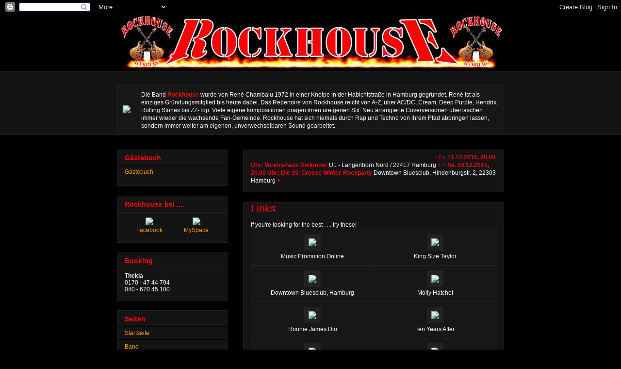

--- FILE ---
content_type: text/html; charset=UTF-8
request_url: https://rockhouse-hh.blogspot.com/p/links_13.html
body_size: 12021
content:
<!DOCTYPE html>
<html class='v2' dir='ltr' lang='de'>
<head>
<link href='https://www.blogger.com/static/v1/widgets/335934321-css_bundle_v2.css' rel='stylesheet' type='text/css'/>
<meta content='width=1100' name='viewport'/>
<meta content='text/html; charset=UTF-8' http-equiv='Content-Type'/>
<meta content='blogger' name='generator'/>
<link href='https://rockhouse-hh.blogspot.com/favicon.ico' rel='icon' type='image/x-icon'/>
<link href='http://rockhouse-hh.blogspot.com/p/links_13.html' rel='canonical'/>
<link rel="alternate" type="application/atom+xml" title="Rockhouse Hamburg - Atom" href="https://rockhouse-hh.blogspot.com/feeds/posts/default" />
<link rel="alternate" type="application/rss+xml" title="Rockhouse Hamburg - RSS" href="https://rockhouse-hh.blogspot.com/feeds/posts/default?alt=rss" />
<link rel="service.post" type="application/atom+xml" title="Rockhouse Hamburg - Atom" href="https://www.blogger.com/feeds/8137231586884333892/posts/default" />
<!--Can't find substitution for tag [blog.ieCssRetrofitLinks]-->
<meta content='http://rockhouse-hh.blogspot.com/p/links_13.html' property='og:url'/>
<meta content='Links' property='og:title'/>
<meta content=' If you&#39;re looking for the best . . . try these!                          Music Promotion Online               King Size Taylor    ...' property='og:description'/>
<meta content='https://lh3.googleusercontent.com/blogger_img_proxy/AEn0k_vVcJkkDepM-LEdkzP56rONVKZaIXyWDweHSuCVVmmsxI12m5KCZYqdzMtI6C9Jf55wTxiTmaI6PBdTHPKMj8zESW6FFHDKg0-ticv-oVevUsBULHE=w1200-h630-p-k-no-nu' property='og:image'/>
<title>Rockhouse Hamburg: Links</title>
<style id='page-skin-1' type='text/css'><!--
/*
-----------------------------------------------
Blogger Template Style
Name:     Awesome Inc.
Designer: Tina Chen
URL:      tinachen.org
----------------------------------------------- */
/* Content
----------------------------------------------- */
body {
font: normal normal 12px Verdana, Geneva, sans-serif;
color: #ffffff;
background: #000000 none no-repeat scroll center center;
}
html body .content-outer {
min-width: 0;
max-width: 100%;
width: 100%;
}
a:link {
text-decoration: none;
color: #ff9900;
}
a:visited {
text-decoration: none;
color: #ff9900;
}
a:hover {
text-decoration: underline;
color: #ffff00;
}
.body-fauxcolumn-outer .cap-top {
position: absolute;
z-index: 1;
height: 276px;
width: 100%;
background: transparent none repeat-x scroll top left;
_background-image: none;
}
/* Columns
----------------------------------------------- */
.content-inner {
padding: 0;
}
.header-inner .section {
margin: 0 16px;
}
.tabs-inner .section {
margin: 0 16px;
}
.main-inner {
padding-top: 30px;
}
.main-inner .column-center-inner,
.main-inner .column-left-inner,
.main-inner .column-right-inner {
padding: 0 5px;
}
*+html body .main-inner .column-center-inner {
margin-top: -30px;
}
#layout .main-inner .column-center-inner {
margin-top: 0;
}
/* Header
----------------------------------------------- */
.header-outer {
margin: 0 0 0 0;
background: transparent none repeat scroll 0 0;
}
.Header h1 {
font: normal bold 40px Verdana, Geneva, sans-serif;
color: #ff0000;
text-shadow: 0 0 -1px #000000;
}
.Header h1 a {
color: #ff0000;
}
.Header .description {
font: normal normal 12px Verdana, Geneva, sans-serif;
color: #ffffff;
}
.header-inner .Header .titlewrapper,
.header-inner .Header .descriptionwrapper {
padding-left: 0;
padding-right: 0;
margin-bottom: 0;
}
.header-inner .Header .titlewrapper {
padding-top: 22px;
}
/* Tabs
----------------------------------------------- */
.tabs-outer {
overflow: hidden;
position: relative;
background: #141414 none repeat scroll 0 0;
}
#layout .tabs-outer {
overflow: visible;
}
.tabs-cap-top, .tabs-cap-bottom {
position: absolute;
width: 100%;
border-top: 1px solid #222222;
}
.tabs-cap-bottom {
bottom: 0;
}
.tabs-inner .widget li a {
display: inline-block;
margin: 0;
padding: .6em 1.5em;
font: normal bold 12px Verdana, Geneva, sans-serif;
color: #ffffff;
border-top: 1px solid #222222;
border-bottom: 1px solid #222222;
border-left: 1px solid #222222;
height: 16px;
line-height: 16px;
}
.tabs-inner .widget li:last-child a {
border-right: 1px solid #222222;
}
.tabs-inner .widget li.selected a, .tabs-inner .widget li a:hover {
background: #444444 none repeat-x scroll 0 -100px;
color: #ffffff;
}
/* Headings
----------------------------------------------- */
h2 {
font: normal bold 14px Verdana, Geneva, sans-serif;
color: #ff0000;
}
/* Widgets
----------------------------------------------- */
.main-inner .section {
margin: 0 27px;
padding: 0;
}
.main-inner .column-left-outer,
.main-inner .column-right-outer {
margin-top: 0;
}
#layout .main-inner .column-left-outer,
#layout .main-inner .column-right-outer {
margin-top: 0;
}
.main-inner .column-left-inner,
.main-inner .column-right-inner {
background: transparent none repeat 0 0;
-moz-box-shadow: 0 0 0 rgba(0, 0, 0, .2);
-webkit-box-shadow: 0 0 0 rgba(0, 0, 0, .2);
-goog-ms-box-shadow: 0 0 0 rgba(0, 0, 0, .2);
box-shadow: 0 0 0 rgba(0, 0, 0, .2);
-moz-border-radius: 0;
-webkit-border-radius: 0;
-goog-ms-border-radius: 0;
border-radius: 0;
}
#layout .main-inner .column-left-inner,
#layout .main-inner .column-right-inner {
margin-top: 0;
}
.sidebar .widget {
font: normal normal 12px Verdana, Geneva, sans-serif;
color: #ffffff;
}
.sidebar .widget a:link {
color: #ff9900;
}
.sidebar .widget a:visited {
color: #ff9900;
}
.sidebar .widget a:hover {
color: #ffff00;
}
.sidebar .widget h2 {
text-shadow: 0 0 -1px #000000;
}
.main-inner .widget {
background-color: #141414;
border: 1px solid #222222;
padding: 0 15px 15px;
margin: 20px -16px;
-moz-box-shadow: 0 0 0 rgba(0, 0, 0, .2);
-webkit-box-shadow: 0 0 0 rgba(0, 0, 0, .2);
-goog-ms-box-shadow: 0 0 0 rgba(0, 0, 0, .2);
box-shadow: 0 0 0 rgba(0, 0, 0, .2);
-moz-border-radius: 0;
-webkit-border-radius: 0;
-goog-ms-border-radius: 0;
border-radius: 0;
}
.main-inner .widget h2 {
margin: 0 -15px;
padding: .6em 15px .5em;
border-bottom: 1px solid #000000;
}
.footer-inner .widget h2 {
padding: 0 0 .4em;
border-bottom: 1px solid #000000;
}
.main-inner .widget h2 + div, .footer-inner .widget h2 + div {
border-top: 1px solid #222222;
padding-top: 8px;
}
.main-inner .widget .widget-content {
margin: 0 -15px;
padding: 7px 15px 0;
}
.main-inner .widget ul, .main-inner .widget #ArchiveList ul.flat {
margin: -8px -15px 0;
padding: 0;
list-style: none;
}
.main-inner .widget #ArchiveList {
margin: -8px 0 0;
}
.main-inner .widget ul li, .main-inner .widget #ArchiveList ul.flat li {
padding: .5em 15px;
text-indent: 0;
color: #666666;
border-top: 1px solid #222222;
border-bottom: 1px solid #000000;
}
.main-inner .widget #ArchiveList ul li {
padding-top: .25em;
padding-bottom: .25em;
}
.main-inner .widget ul li:first-child, .main-inner .widget #ArchiveList ul.flat li:first-child {
border-top: none;
}
.main-inner .widget ul li:last-child, .main-inner .widget #ArchiveList ul.flat li:last-child {
border-bottom: none;
}
.post-body {
position: relative;
}
.main-inner .widget .post-body ul {
padding: 0 2.5em;
margin: .5em 0;
list-style: disc;
}
.main-inner .widget .post-body ul li {
padding: 0.25em 0;
margin-bottom: .25em;
color: #ffffff;
border: none;
}
.footer-inner .widget ul {
padding: 0;
list-style: none;
}
.widget .zippy {
color: #666666;
}
/* Posts
----------------------------------------------- */
body .main-inner .Blog {
padding: 0;
margin-bottom: 1em;
background-color: transparent;
border: none;
-moz-box-shadow: 0 0 0 rgba(0, 0, 0, 0);
-webkit-box-shadow: 0 0 0 rgba(0, 0, 0, 0);
-goog-ms-box-shadow: 0 0 0 rgba(0, 0, 0, 0);
box-shadow: 0 0 0 rgba(0, 0, 0, 0);
}
.main-inner .section:last-child .Blog:last-child {
padding: 0;
margin-bottom: 1em;
}
.main-inner .widget h2.date-header {
margin: 0 -15px 1px;
padding: 0 0 0 0;
font: normal normal 12px Verdana, Geneva, sans-serif;
color: #666666;
background: transparent none no-repeat scroll top left;
border-top: 0 solid #222222;
border-bottom: 1px solid #000000;
-moz-border-radius-topleft: 0;
-moz-border-radius-topright: 0;
-webkit-border-top-left-radius: 0;
-webkit-border-top-right-radius: 0;
border-top-left-radius: 0;
border-top-right-radius: 0;
position: static;
bottom: 100%;
right: 15px;
text-shadow: 0 0 -1px #000000;
}
.main-inner .widget h2.date-header span {
font: normal normal 12px Verdana, Geneva, sans-serif;
display: block;
padding: .5em 15px;
border-left: 0 solid #222222;
border-right: 0 solid #222222;
}
.date-outer {
position: relative;
margin: 30px 0 20px;
padding: 0 15px;
background-color: #141414;
border: 1px solid #222222;
-moz-box-shadow: 0 0 0 rgba(0, 0, 0, .2);
-webkit-box-shadow: 0 0 0 rgba(0, 0, 0, .2);
-goog-ms-box-shadow: 0 0 0 rgba(0, 0, 0, .2);
box-shadow: 0 0 0 rgba(0, 0, 0, .2);
-moz-border-radius: 0;
-webkit-border-radius: 0;
-goog-ms-border-radius: 0;
border-radius: 0;
}
.date-outer:first-child {
margin-top: 0;
}
.date-outer:last-child {
margin-bottom: 20px;
-moz-border-radius-bottomleft: 0;
-moz-border-radius-bottomright: 0;
-webkit-border-bottom-left-radius: 0;
-webkit-border-bottom-right-radius: 0;
-goog-ms-border-bottom-left-radius: 0;
-goog-ms-border-bottom-right-radius: 0;
border-bottom-left-radius: 0;
border-bottom-right-radius: 0;
}
.date-posts {
margin: 0 -15px;
padding: 0 15px;
clear: both;
}
.post-outer, .inline-ad {
border-top: 1px solid #222222;
margin: 0 -15px;
padding: 15px 15px;
}
.post-outer {
padding-bottom: 10px;
}
.post-outer:first-child {
padding-top: 0;
border-top: none;
}
.post-outer:last-child, .inline-ad:last-child {
border-bottom: none;
}
.post-body {
position: relative;
}
.post-body img {
padding: 8px;
background: #222222;
border: 1px solid transparent;
-moz-box-shadow: 0 0 0 rgba(0, 0, 0, .2);
-webkit-box-shadow: 0 0 0 rgba(0, 0, 0, .2);
box-shadow: 0 0 0 rgba(0, 0, 0, .2);
-moz-border-radius: 0;
-webkit-border-radius: 0;
border-radius: 0;
}
h3.post-title, h4 {
font: normal normal 22px Verdana, Geneva, sans-serif;
color: #ff0000;
}
h3.post-title a {
font: normal normal 22px Verdana, Geneva, sans-serif;
color: #ff0000;
}
h3.post-title a:hover {
color: #ffff00;
text-decoration: underline;
}
.post-header {
margin: 0 0 1em;
}
.post-body {
line-height: 1.4;
}
.post-outer h2 {
color: #ffffff;
}
.post-footer {
margin: 1.5em 0 0;
}
#blog-pager {
padding: 15px;
font-size: 120%;
background-color: #141414;
border: 1px solid #222222;
-moz-box-shadow: 0 0 0 rgba(0, 0, 0, .2);
-webkit-box-shadow: 0 0 0 rgba(0, 0, 0, .2);
-goog-ms-box-shadow: 0 0 0 rgba(0, 0, 0, .2);
box-shadow: 0 0 0 rgba(0, 0, 0, .2);
-moz-border-radius: 0;
-webkit-border-radius: 0;
-goog-ms-border-radius: 0;
border-radius: 0;
-moz-border-radius-topleft: 0;
-moz-border-radius-topright: 0;
-webkit-border-top-left-radius: 0;
-webkit-border-top-right-radius: 0;
-goog-ms-border-top-left-radius: 0;
-goog-ms-border-top-right-radius: 0;
border-top-left-radius: 0;
border-top-right-radius-topright: 0;
margin-top: 1em;
}
.blog-feeds, .post-feeds {
margin: 1em 0;
text-align: center;
color: #ffffff;
}
.blog-feeds a, .post-feeds a {
color: #ff9900;
}
.blog-feeds a:visited, .post-feeds a:visited {
color: #ff9900;
}
.blog-feeds a:hover, .post-feeds a:hover {
color: #ffff00;
}
.post-outer .comments {
margin-top: 2em;
}
/* Comments
----------------------------------------------- */
.comments .comments-content .icon.blog-author {
background-repeat: no-repeat;
background-image: url([data-uri]);
}
.comments .comments-content .loadmore a {
border-top: 1px solid #222222;
border-bottom: 1px solid #222222;
}
.comments .continue {
border-top: 2px solid #222222;
}
/* Footer
----------------------------------------------- */
.footer-outer {
margin: -0 0 -1px;
padding: 0 0 0;
color: #ffffff;
overflow: hidden;
}
.footer-fauxborder-left {
border-top: 1px solid #222222;
background: #141414 none repeat scroll 0 0;
-moz-box-shadow: 0 0 0 rgba(0, 0, 0, .2);
-webkit-box-shadow: 0 0 0 rgba(0, 0, 0, .2);
-goog-ms-box-shadow: 0 0 0 rgba(0, 0, 0, .2);
box-shadow: 0 0 0 rgba(0, 0, 0, .2);
margin: 0 -0;
}
/* Mobile
----------------------------------------------- */
body.mobile {
background-size: auto;
}
.mobile .body-fauxcolumn-outer {
background: transparent none repeat scroll top left;
}
*+html body.mobile .main-inner .column-center-inner {
margin-top: 0;
}
.mobile .main-inner .widget {
padding: 0 0 15px;
}
.mobile .main-inner .widget h2 + div,
.mobile .footer-inner .widget h2 + div {
border-top: none;
padding-top: 0;
}
.mobile .footer-inner .widget h2 {
padding: 0.5em 0;
border-bottom: none;
}
.mobile .main-inner .widget .widget-content {
margin: 0;
padding: 7px 0 0;
}
.mobile .main-inner .widget ul,
.mobile .main-inner .widget #ArchiveList ul.flat {
margin: 0 -15px 0;
}
.mobile .main-inner .widget h2.date-header {
right: 0;
}
.mobile .date-header span {
padding: 0.4em 0;
}
.mobile .date-outer:first-child {
margin-bottom: 0;
border: 1px solid #222222;
-moz-border-radius-topleft: 0;
-moz-border-radius-topright: 0;
-webkit-border-top-left-radius: 0;
-webkit-border-top-right-radius: 0;
-goog-ms-border-top-left-radius: 0;
-goog-ms-border-top-right-radius: 0;
border-top-left-radius: 0;
border-top-right-radius: 0;
}
.mobile .date-outer {
border-color: #222222;
border-width: 0 1px 1px;
}
.mobile .date-outer:last-child {
margin-bottom: 0;
}
.mobile .main-inner {
padding: 0;
}
.mobile .header-inner .section {
margin: 0;
}
.mobile .post-outer, .mobile .inline-ad {
padding: 5px 0;
}
.mobile .tabs-inner .section {
margin: 0 10px;
}
.mobile .main-inner .widget h2 {
margin: 0;
padding: 0;
}
.mobile .main-inner .widget h2.date-header span {
padding: 0;
}
.mobile .main-inner .widget .widget-content {
margin: 0;
padding: 7px 0 0;
}
.mobile #blog-pager {
border: 1px solid transparent;
background: #141414 none repeat scroll 0 0;
}
.mobile .main-inner .column-left-inner,
.mobile .main-inner .column-right-inner {
background: transparent none repeat 0 0;
-moz-box-shadow: none;
-webkit-box-shadow: none;
-goog-ms-box-shadow: none;
box-shadow: none;
}
.mobile .date-posts {
margin: 0;
padding: 0;
}
.mobile .footer-fauxborder-left {
margin: 0;
border-top: inherit;
}
.mobile .main-inner .section:last-child .Blog:last-child {
margin-bottom: 0;
}
.mobile-index-contents {
color: #ffffff;
}
.mobile .mobile-link-button {
background: #ff9900 none repeat scroll 0 0;
}
.mobile-link-button a:link, .mobile-link-button a:visited {
color: #ffffff;
}
.mobile .tabs-inner .PageList .widget-content {
background: transparent;
border-top: 1px solid;
border-color: #222222;
color: #ffffff;
}
.mobile .tabs-inner .PageList .widget-content .pagelist-arrow {
border-left: 1px solid #222222;
}

--></style>
<style id='template-skin-1' type='text/css'><!--
body {
min-width: 830px;
}
.content-outer, .content-fauxcolumn-outer, .region-inner {
min-width: 830px;
max-width: 830px;
_width: 830px;
}
.main-inner .columns {
padding-left: 260px;
padding-right: 0px;
}
.main-inner .fauxcolumn-center-outer {
left: 260px;
right: 0px;
/* IE6 does not respect left and right together */
_width: expression(this.parentNode.offsetWidth -
parseInt("260px") -
parseInt("0px") + 'px');
}
.main-inner .fauxcolumn-left-outer {
width: 260px;
}
.main-inner .fauxcolumn-right-outer {
width: 0px;
}
.main-inner .column-left-outer {
width: 260px;
right: 100%;
margin-left: -260px;
}
.main-inner .column-right-outer {
width: 0px;
margin-right: -0px;
}
#layout {
min-width: 0;
}
#layout .content-outer {
min-width: 0;
width: 800px;
}
#layout .region-inner {
min-width: 0;
width: auto;
}
body#layout div.add_widget {
padding: 8px;
}
body#layout div.add_widget a {
margin-left: 32px;
}
--></style>
<link href='https://www.blogger.com/dyn-css/authorization.css?targetBlogID=8137231586884333892&amp;zx=5f9d6f66-b6db-4e6c-ae88-a2b743d01a45' media='none' onload='if(media!=&#39;all&#39;)media=&#39;all&#39;' rel='stylesheet'/><noscript><link href='https://www.blogger.com/dyn-css/authorization.css?targetBlogID=8137231586884333892&amp;zx=5f9d6f66-b6db-4e6c-ae88-a2b743d01a45' rel='stylesheet'/></noscript>
<meta name='google-adsense-platform-account' content='ca-host-pub-1556223355139109'/>
<meta name='google-adsense-platform-domain' content='blogspot.com'/>

</head>
<body class='loading variant-dark'>
<div class='navbar section' id='navbar' name='Navbar'><div class='widget Navbar' data-version='1' id='Navbar1'><script type="text/javascript">
    function setAttributeOnload(object, attribute, val) {
      if(window.addEventListener) {
        window.addEventListener('load',
          function(){ object[attribute] = val; }, false);
      } else {
        window.attachEvent('onload', function(){ object[attribute] = val; });
      }
    }
  </script>
<div id="navbar-iframe-container"></div>
<script type="text/javascript" src="https://apis.google.com/js/platform.js"></script>
<script type="text/javascript">
      gapi.load("gapi.iframes:gapi.iframes.style.bubble", function() {
        if (gapi.iframes && gapi.iframes.getContext) {
          gapi.iframes.getContext().openChild({
              url: 'https://www.blogger.com/navbar/8137231586884333892?pa\x3d9212590092836730624\x26origin\x3dhttps://rockhouse-hh.blogspot.com',
              where: document.getElementById("navbar-iframe-container"),
              id: "navbar-iframe"
          });
        }
      });
    </script><script type="text/javascript">
(function() {
var script = document.createElement('script');
script.type = 'text/javascript';
script.src = '//pagead2.googlesyndication.com/pagead/js/google_top_exp.js';
var head = document.getElementsByTagName('head')[0];
if (head) {
head.appendChild(script);
}})();
</script>
</div></div>
<div class='body-fauxcolumns'>
<div class='fauxcolumn-outer body-fauxcolumn-outer'>
<div class='cap-top'>
<div class='cap-left'></div>
<div class='cap-right'></div>
</div>
<div class='fauxborder-left'>
<div class='fauxborder-right'></div>
<div class='fauxcolumn-inner'>
</div>
</div>
<div class='cap-bottom'>
<div class='cap-left'></div>
<div class='cap-right'></div>
</div>
</div>
</div>
<div class='content'>
<div class='content-fauxcolumns'>
<div class='fauxcolumn-outer content-fauxcolumn-outer'>
<div class='cap-top'>
<div class='cap-left'></div>
<div class='cap-right'></div>
</div>
<div class='fauxborder-left'>
<div class='fauxborder-right'></div>
<div class='fauxcolumn-inner'>
</div>
</div>
<div class='cap-bottom'>
<div class='cap-left'></div>
<div class='cap-right'></div>
</div>
</div>
</div>
<div class='content-outer'>
<div class='content-cap-top cap-top'>
<div class='cap-left'></div>
<div class='cap-right'></div>
</div>
<div class='fauxborder-left content-fauxborder-left'>
<div class='fauxborder-right content-fauxborder-right'></div>
<div class='content-inner'>
<header>
<div class='header-outer'>
<div class='header-cap-top cap-top'>
<div class='cap-left'></div>
<div class='cap-right'></div>
</div>
<div class='fauxborder-left header-fauxborder-left'>
<div class='fauxborder-right header-fauxborder-right'></div>
<div class='region-inner header-inner'>
<div class='header section' id='header' name='Header'><div class='widget Header' data-version='1' id='Header1'>
<div id='header-inner'>
<a href='https://rockhouse-hh.blogspot.com/' style='display: block'>
<img alt="Rockhouse Hamburg" height="116px; " id="Header1_headerimg" src="//1.bp.blogspot.com/-mSbdPPJJwG0/TlvQ6rjhjdI/AAAAAAAAACk/lWg6qiIsLR4/s1600/Header.jpg" style="display: block" width="800px; ">
</a>
</div>
</div></div>
</div>
</div>
<div class='header-cap-bottom cap-bottom'>
<div class='cap-left'></div>
<div class='cap-right'></div>
</div>
</div>
</header>
<div class='tabs-outer'>
<div class='tabs-cap-top cap-top'>
<div class='cap-left'></div>
<div class='cap-right'></div>
</div>
<div class='fauxborder-left tabs-fauxborder-left'>
<div class='fauxborder-right tabs-fauxborder-right'></div>
<div class='region-inner tabs-inner'>
<div class='tabs no-items section' id='crosscol' name='Spaltenübergreifend'></div>
<div class='tabs section' id='crosscol-overflow' name='Cross-Column 2'><div class='widget HTML' data-version='1' id='HTML1'>
<h2 class='title'>Rockhouse</h2>
<div class='widget-content'>
<style type="text/css">
    table.sample {
        border-width: 1px;
        border-spacing: 0px;
        border-style: solid;
        border-color: #222222;
        border-collapse: collapse;
        background-color: #141414;
    }
    table.sample td {
        border-width: 1px;
        padding: 10px;
        border-style: solid;
        border-color: #222222;
        background-color: #141414;
        -moz-border-radius: ;
    }
    </style>
    <table class="sample">
            <td>
                <img style="border:1px solid #222222" src="https://dl.dropboxusercontent.com/u/32585686/10001820_666441990080776_82.jpg" />
            </td>
            
            <td valign="top">
                Die Band <span style="color: rgb(255, 0, 0); font-weight: bold;">Rockhouse</span> wurde von René Chambalu 1972 in einer Kneipe in der Habichtstraße in Hamburg gegründet. René ist als einziges Gründungsmitglied bis heute dabei.
Das Repertoire von Rockhouse reicht von A-Z, über AC/DC, Cream, Deep Purple, Hendrix, Rolling Stones bis ZZ-Top. Viele eigene kompositionen prägen ihren ureigenen Stil. Neu arrangierte Coverversionen überraschen immer wieder die wachsende Fan-Gemeinde.
Rockhouse hat sich niemals durch Rap und Techno von ihrem Pfad abbringen lassen, sondern immer weiter am eigenen, unverwechselbaren Sound gearbeitet.

            </td>
    </table>
</div>
<div class='clear'></div>
</div></div>
</div>
</div>
<div class='tabs-cap-bottom cap-bottom'>
<div class='cap-left'></div>
<div class='cap-right'></div>
</div>
</div>
<div class='main-outer'>
<div class='main-cap-top cap-top'>
<div class='cap-left'></div>
<div class='cap-right'></div>
</div>
<div class='fauxborder-left main-fauxborder-left'>
<div class='fauxborder-right main-fauxborder-right'></div>
<div class='region-inner main-inner'>
<div class='columns fauxcolumns'>
<div class='fauxcolumn-outer fauxcolumn-center-outer'>
<div class='cap-top'>
<div class='cap-left'></div>
<div class='cap-right'></div>
</div>
<div class='fauxborder-left'>
<div class='fauxborder-right'></div>
<div class='fauxcolumn-inner'>
</div>
</div>
<div class='cap-bottom'>
<div class='cap-left'></div>
<div class='cap-right'></div>
</div>
</div>
<div class='fauxcolumn-outer fauxcolumn-left-outer'>
<div class='cap-top'>
<div class='cap-left'></div>
<div class='cap-right'></div>
</div>
<div class='fauxborder-left'>
<div class='fauxborder-right'></div>
<div class='fauxcolumn-inner'>
</div>
</div>
<div class='cap-bottom'>
<div class='cap-left'></div>
<div class='cap-right'></div>
</div>
</div>
<div class='fauxcolumn-outer fauxcolumn-right-outer'>
<div class='cap-top'>
<div class='cap-left'></div>
<div class='cap-right'></div>
</div>
<div class='fauxborder-left'>
<div class='fauxborder-right'></div>
<div class='fauxcolumn-inner'>
</div>
</div>
<div class='cap-bottom'>
<div class='cap-left'></div>
<div class='cap-right'></div>
</div>
</div>
<!-- corrects IE6 width calculation -->
<div class='columns-inner'>
<div class='column-center-outer'>
<div class='column-center-inner'>
<div class='main section' id='main' name='Hauptbereich'><div class='widget HTML' data-version='1' id='HTML6'>
<div class='widget-content'>
<div id="TICKER" style="overflow:hidden; background-color:#141414" onmouseover="TICKER_PAUSED=true" onmouseout="TICKER_PAUSED=false">
      <span>
      <!--Leerzeile: Muss hier bleiben-->

      &nbsp; &nbsp; &nbsp; &nbsp; &nbsp; &nbsp; &nbsp; &nbsp; &nbsp; &nbsp; 
      &nbsp; &nbsp; &nbsp; &nbsp; &nbsp; &nbsp; &nbsp; &nbsp; &nbsp; &nbsp; 
      &nbsp; &nbsp; &nbsp; &nbsp; &nbsp; &nbsp; &nbsp; &nbsp; &nbsp; &nbsp; 
      &nbsp; &nbsp; &nbsp; &nbsp; &nbsp; &nbsp; &nbsp; &nbsp; &nbsp; &nbsp; 
      &nbsp; &nbsp; &nbsp; &nbsp; &nbsp; &nbsp; &nbsp; &nbsp; &nbsp; &nbsp; 
      &nbsp; &nbsp; &nbsp; &nbsp; &nbsp; &nbsp; &nbsp; &nbsp; &nbsp; &nbsp; 
      &nbsp; &nbsp; &nbsp; 
      
          <!--Trenner: Rot und fett-->
      <font color=#ff0000><b>
        +
      </b></font>
      <!--Ueberschrift: Rot und fett-->
      <font color=#ff0000><b>
	    Fr. 11.12.2015, 20.00 Uhr: Vereinshaus Diekmoor  
      </b></font>
      <!--Inhalt des Eintrags in weisser schrift-->
      <font color=#ffffff>
        U1 - Langenhorn Nord / 22417 Hamburg
      </font>
      <!--Trenner: Rot und fett-->
      <font color=#ff0000><b>
        +
      </b></font>
      <!--Ende des Eintrags-->
                        
      <!--Trenner: Rot und fett-->
      <font color=#ff0000><b>
        +
      </b></font>
      <!--Ueberschrift: Rot und fett-->
      <font color=#ff0000><b>
	    Sa. 19.12.2015, 20.00 Uhr: Die 15. Grosse Winter-Rockparty
      </b></font>
      <!--Inhalt des Eintrags in weisser schrift-->
      <font color=#ffffff>
        Downtown Bluesclub, Hindenburgstr. 2, 22303 Hamburg
      </font>
      <!--Trenner: Rot und fett-->
      <font color=#ff0000><b>
        +
      </b></font>
      <!--Ende des Eintrags-->
            
      <!--Leerzeile: Muss hier bleiben-->
      &nbsp; &nbsp; &nbsp; &nbsp; &nbsp; &nbsp; &nbsp; &nbsp; &nbsp; &nbsp; 
      &nbsp; &nbsp; &nbsp; &nbsp; &nbsp; &nbsp; &nbsp; &nbsp; &nbsp; &nbsp; 
      &nbsp; &nbsp; &nbsp; &nbsp; &nbsp; &nbsp; &nbsp; &nbsp; &nbsp; &nbsp; 
      &nbsp; &nbsp; &nbsp; &nbsp; &nbsp; &nbsp; &nbsp; &nbsp; &nbsp; &nbsp; 
      &nbsp; &nbsp; &nbsp; &nbsp; &nbsp; &nbsp; &nbsp; &nbsp; &nbsp; &nbsp; 
      &nbsp; &nbsp; &nbsp; &nbsp; &nbsp; &nbsp; &nbsp; &nbsp; &nbsp; &nbsp; 
      &nbsp; &nbsp; &nbsp; 
      
      </span>
    </div>
    <script type="text/javascript" src="//www.rockhouse-hamburg.de/ticker/webticker_lib.js"></script>    <script type="text/javascript" src="//www.rockhouse-hamburg.de/ticker/webticker_lib.js"></script>
</div>
<div class='clear'></div>
</div><div class='widget Blog' data-version='1' id='Blog1'>
<div class='blog-posts hfeed'>

          <div class="date-outer">
        

          <div class="date-posts">
        
<div class='post-outer'>
<div class='post hentry uncustomized-post-template' itemprop='blogPost' itemscope='itemscope' itemtype='http://schema.org/BlogPosting'>
<meta content='http://www.rockhouse-hamburg.de/icons/besonic.jpg' itemprop='image_url'/>
<meta content='8137231586884333892' itemprop='blogId'/>
<meta content='9212590092836730624' itemprop='postId'/>
<a name='9212590092836730624'></a>
<h3 class='post-title entry-title' itemprop='name'>
Links
</h3>
<div class='post-header'>
<div class='post-header-line-1'></div>
</div>
<div class='post-body entry-content' id='post-body-9212590092836730624' itemprop='description articleBody'>
<style type="text/css">
    table.sample {
        border-width: 1px;
        border-spacing: 0px;
        border-style: solid;
        border-color: #272727;
        border-collapse: collapse;
        background-color: #171717;
        color: white;
    }
    table.sample td {
        border-width: 1px;
        padding: 10px;
        border-style: solid;
        border-color: #272727;
        background-color: #171717;
        -moz-border-radius: ;
    }
    .image{
	      border-style: outset;
	      border-color: #ff0000;
	      border-width: 10px;
    }
    
</style>
If you're looking for the best . . . try these!<br />
<table class="sample">
        <tbody>
<tr>
            <td align="center" valign="centre" width="50%"><a href="http://www.besonic.com/" target="_new"><img class="image" src="https://lh3.googleusercontent.com/blogger_img_proxy/AEn0k_vVcJkkDepM-LEdkzP56rONVKZaIXyWDweHSuCVVmmsxI12m5KCZYqdzMtI6C9Jf55wTxiTmaI6PBdTHPKMj8zESW6FFHDKg0-ticv-oVevUsBULHE=s0-d"></a><br />
Music Promotion Online</td>
            <td align="center" valign="centre" width="50%"><a href="http://kingsizetaylor.com/" target="_new"><img src="https://lh3.googleusercontent.com/blogger_img_proxy/AEn0k_tXl0cNG1AXwU0fCVABurmbFcdbZANGmIqBf6eYYiElubuDTNp3ewzV65II-G48Eo8aVrkjffYsp_XeY4dc_WizcnRScOPAGALW7wTjQbZeKK9JLbZiHzHSsS2f=s0-d"></a><br />
King Size Taylor</td>
        </tr>
<tr>
            <td align="center" valign="centre" width="50%"><a href="http://www.downtown-bluesclub.de/" target="_new"><img src="https://lh3.googleusercontent.com/blogger_img_proxy/AEn0k_t7qVVBWpQoJ4Pnyl8UfemKSsPChkkIwVpMUfKGhAIaiaTwLioIU6AzrBP7ntlXfoZTdDmC_E5MWEfU0UpiLxOyFvsGvrZbIlsrR4z6JRUiDXK2CW-yhIlNXHT7dLdg=s0-d"></a><br />
Downtown Bluesclub, Hamburg</td>
            <td align="center" valign="centre" width="50%"><a href="http://www.mollyhatchet.com/" target="_new"><img src="https://lh3.googleusercontent.com/blogger_img_proxy/AEn0k_t4RzLKwvXyNDXXoyD1534i5bOd-xFi8hPeAiBeoTjW55ue-jxUavFxiZD6_TSWlAY9h5u3NSeWbb2eipsPUSuLLD0tzwd4p2MHhYManYqRN-KkwpzAxTqmd30=s0-d"></a><br />
Molly Hatchet</td>
        </tr>
<tr>
            <td align="center" valign="centre"><a href="http://www.ronniejamesdio.com//" target="_new"><img src="https://lh3.googleusercontent.com/blogger_img_proxy/AEn0k_vK9ngwJ60geq0x0Wp50cyuNnG68g7AjSGABrNczePHuwq4ZE9TzXOJ-Whz7317icZjbb4B6yH-lZVrJYHVXQ7quNbl0hQsBDwWDR8PHgMVIQ=s0-d"></a><br />
Ronnie James Dio</td>
            <td align="center" valign="centre"><a href="http://www.ten-years-after.com/" target="_new"><img src="https://lh3.googleusercontent.com/blogger_img_proxy/AEn0k_siKxELgqF3xf2zr-dFWqLAVvKdd8QopmDJuxJ9CP05fc-UCxIPKiF-9QuNYMmgSRGXo-Ib4jiVSO0GFwtVz__SBLUvYo-jIh0kWJUqq6rSK4_VBFzoQG0nXBw=s0-d"></a><br />
Ten Years After</td>
        </tr>
<tr>
            <td align="center" valign="centre"><a href="http://www.jutta-weinhold.de/" target="_new"><img src="https://lh3.googleusercontent.com/blogger_img_proxy/AEn0k_uacx8dXZeB3o8flYX6p6R5EaQyrzzXVP1yb1dnPrvSt17_TlLn4XMqSksFMg1wNsgjl-w1NGEP0OAI-THlYTotJJ6fxL3JLd7SdgWTWMfocDTxRit0=s0-d"></a><br />
Deutschlands weibliche Rockstimme. Eine Legende!</td>
            <td align="center" valign="centre"><a href="http://www.ramblinbluesband.de/" target="_new"><img src="https://lh3.googleusercontent.com/blogger_img_proxy/AEn0k_tgzSqiQ4WAjqu8BcIdhJKpQ5mqNkG4tu4EQKRk5Sq8DZ-n1I4UqauXrAaVQrBfp-WCxk7mT018pbGXXMuIQIk5cOla0WvyPKHTWLcvfaHfEsQQPwmbyJlxXlLVJ-zJCZ8=s0-d"></a><br />
Rythm &amp; Bluespower aus Norddeutschland</td>
        </tr>
<tr>
            <td align="center" valign="centre"><a href="http://www.ohrenfeindt.de/" target="_new"><img src="https://lh3.googleusercontent.com/blogger_img_proxy/AEn0k_syRU-9FJjnSTHHYPkqHZGkifXgyb18-MLxn9e_1no_8bhew8QgE2xC7SwyFtbjykrqj1HKELKwf3hcfnerxEfQwvhU3PCr9-6iq_DK3X_2Z1h765XGx4et=s0-d"></a><br />
Laut und gut!</td>
            <td align="center" valign="centre"><a href="http://www.proud-indians-mc.de/" target="_new"><img src="https://lh3.googleusercontent.com/blogger_img_proxy/AEn0k_v_aBg7H3tawUSAJD0r-C6t4hH8MUSenQT1ETpVs3TTItU3nhtIthGIwgNmGSvGwgYOF99-LPJH1lonVeTrFpLKMehv8NGzxq7X7cGoGDhX0oSX6Cy5uCKb2A=s0-d"></a><br />
Biker MC aus Schenefeld bei Hamburg</td>
        </tr>
<tr>
            <td align="center" valign="centre"><div class="separator" style="clear: both; text-align: center;">
<a href="http://www.rockliveradio.de/"><img border="0" src="//2.bp.blogspot.com/-MCMoycuUSA4/T2o20RiRo9I/AAAAAAAAAJU/Mzxa5fgY_-Q/s1600/RockLiveRadio.png"></a></div>
<a href="http://www.rockliveradio.de/" target="_new"></a><br />
Rock Live Radio</td>
            <td></td>
        </tr>
</tbody></table>
<div style='clear: both;'></div>
</div>
<div class='post-footer'>
<div class='post-footer-line post-footer-line-1'>
<span class='post-author vcard'>
</span>
<span class='post-timestamp'>
</span>
<span class='post-comment-link'>
</span>
<span class='post-icons'>
<span class='item-control blog-admin pid-1463526716'>
<a href='https://www.blogger.com/page-edit.g?blogID=8137231586884333892&pageID=9212590092836730624&from=pencil' title='Seite bearbeiten'>
<img alt='' class='icon-action' height='18' src='https://resources.blogblog.com/img/icon18_edit_allbkg.gif' width='18'/>
</a>
</span>
</span>
<div class='post-share-buttons goog-inline-block'>
<a class='goog-inline-block share-button sb-email' href='https://www.blogger.com/share-post.g?blogID=8137231586884333892&pageID=9212590092836730624&target=email' target='_blank' title='Diesen Post per E-Mail versenden'><span class='share-button-link-text'>Diesen Post per E-Mail versenden</span></a><a class='goog-inline-block share-button sb-blog' href='https://www.blogger.com/share-post.g?blogID=8137231586884333892&pageID=9212590092836730624&target=blog' onclick='window.open(this.href, "_blank", "height=270,width=475"); return false;' target='_blank' title='BlogThis!'><span class='share-button-link-text'>BlogThis!</span></a><a class='goog-inline-block share-button sb-twitter' href='https://www.blogger.com/share-post.g?blogID=8137231586884333892&pageID=9212590092836730624&target=twitter' target='_blank' title='Auf X teilen'><span class='share-button-link-text'>Auf X teilen</span></a><a class='goog-inline-block share-button sb-facebook' href='https://www.blogger.com/share-post.g?blogID=8137231586884333892&pageID=9212590092836730624&target=facebook' onclick='window.open(this.href, "_blank", "height=430,width=640"); return false;' target='_blank' title='In Facebook freigeben'><span class='share-button-link-text'>In Facebook freigeben</span></a><a class='goog-inline-block share-button sb-pinterest' href='https://www.blogger.com/share-post.g?blogID=8137231586884333892&pageID=9212590092836730624&target=pinterest' target='_blank' title='Auf Pinterest teilen'><span class='share-button-link-text'>Auf Pinterest teilen</span></a>
</div>
</div>
<div class='post-footer-line post-footer-line-2'>
<span class='post-labels'>
</span>
</div>
<div class='post-footer-line post-footer-line-3'>
<span class='post-location'>
</span>
</div>
</div>
</div>
<div class='comments' id='comments'>
<a name='comments'></a>
</div>
</div>

        </div></div>
      
</div>
<div class='blog-pager' id='blog-pager'>
<a class='home-link' href='https://rockhouse-hh.blogspot.com/'>Startseite</a>
</div>
<div class='clear'></div>
<div class='blog-feeds'>
<div class='feed-links'>
Abonnieren
<a class='feed-link' href='https://rockhouse-hh.blogspot.com/feeds/posts/default' target='_blank' type='application/atom+xml'>Kommentare (Atom)</a>
</div>
</div>
</div></div>
</div>
</div>
<div class='column-left-outer'>
<div class='column-left-inner'>
<aside>
<div class='sidebar section' id='sidebar-left-1'><div class='widget LinkList' data-version='1' id='LinkList1'>
<h2>Gästebuch</h2>
<div class='widget-content'>
<ul>
<li><a href='http://www.rockhouse-hamburg.de/gb_20110924/index.php'>Gästebuch</a></li>
</ul>
<div class='clear'></div>
</div>
</div><div class='widget HTML' data-version='1' id='HTML2'>
<h2 class='title'>Rockhouse bei ....</h2>
<div class='widget-content'>
<!doctype html public "-//W3C//DTD XHTML 1.0 Transitional//EN" "http://www.w3.org/TR/xhtml1/DTD/xhtml1-transitional.dtd">


    <table width="100%">
        <tr>
            <td align="center">
                <a href="https://www.facebook.com/pages/Rockhouse-Hamburg/199193636867530"><img style="border:0px" src="https://lh3.googleusercontent.com/blogger_img_proxy/AEn0k_tAsqxyz223e161PiZbkAAoNq2Urh2i0-sHxXip3sfPUwjcGVK4yQLYPzUGP6xg0gqtUsK8qBk_azpuP7HAWlHIY_dlcaZUSdSEErdhbuPGytLNOMxkzN8=s0-d"></a>
                <br />
                <a href="http://facebook.com/rockhouse.hamburg">Facebook</a>
            </td>
            <td align="center">
                <a href="http://profile.myspace.com/index.cfm?fuseaction=user.viewprofile&amp;friendid=401532070"><img style="border:0px" src="https://lh3.googleusercontent.com/blogger_img_proxy/AEn0k_u1KFf69QxHcOhtOWPEu3X6pmyS7qKXA5ZzUSIHdWW0ROv8tBaId8wHWywJaPXJxqpP-7fBL9cYFCiYByvwKeyMaS0v0oTzEYYSqjpSVeTjzKdX=s0-d"></a>
                <br />
                <a href="http://profile.myspace.com/index.cfm?fuseaction=user.viewprofile&amp;friendid=401532070">MySpace</a>
            </td>
        </tr>
        
    </table>
    
</!doctype>
</div>
<div class='clear'></div>
</div><div class='widget HTML' data-version='1' id='HTML3'>
<h2 class='title'>Booking</h2>
<div class='widget-content'>
<span style="font-weight: bold;">Thekla</span>
<br />
0170 - 47 44 794
<br />
040 - 670 45 100
</div>
<div class='clear'></div>
</div><div class='widget PageList' data-version='1' id='PageList1'>
<h2>Seiten</h2>
<div class='widget-content'>
<ul>
<li>
<a href='https://rockhouse-hh.blogspot.com/'>Startseite</a>
</li>
<li>
<a href='https://rockhouse-hh.blogspot.com/p/band.html'>Band</a>
</li>
<li>
<a href='https://rockhouse-hh.blogspot.com/p/rene.html'>René Chambalu / Leadguitar</a>
</li>
<li>
<a href='https://rockhouse-hh.blogspot.com/p/andreas-pille-kokott-vocals.html'>Andreas &#187;Pille&#171; Kokott / Vocals</a>
</li>
<li>
<a href='https://rockhouse-hh.blogspot.com/p/jorn-rohde-bass.html'>Jörn Rohde / Bass</a>
</li>
<li>
<a href='https://rockhouse-hh.blogspot.com/p/bubi-schmied-drums.html'>Bubi the Schmied / Drums</a>
</li>
<li>
<a href='https://rockhouse-hh.blogspot.com/p/management.html'>Management</a>
</li>
<li>
<a href='https://rockhouse-hh.blogspot.com/p/kontakt-impressum.html'>Kontakt &amp; Impressum</a>
</li>
<li class='selected'>
<a href='https://rockhouse-hh.blogspot.com/p/links_13.html'>Links</a>
</li>
</ul>
<div class='clear'></div>
</div>
</div><div class='widget HTML' data-version='1' id='HTML4'>
<h2 class='title'>Besucher</h2>
<div class='widget-content'>
<!doctype html public "-//W3C//DTD XHTML 1.0 Transitional//EN" "http://www.w3.org/TR/xhtml1/DTD/xhtml1-transitional.dtd">

<iframe height="90" width="196" mane="zaehler" src="http://www.rockhouse-hamburg.de/rh/Vzaehler/Vzaehler.php" frameborder="0" marginwidth="0" marginheight="0" noresize scrolling=no>
</iframe>

</!doctype>
</div>
<div class='clear'></div>
</div><div class='widget BlogArchive' data-version='1' id='BlogArchive1'>
<h2>Blog-Archiv</h2>
<div class='widget-content'>
<div id='ArchiveList'>
<div id='BlogArchive1_ArchiveList'>
<ul class='hierarchy'>
<li class='archivedate expanded'>
<a class='toggle' href='javascript:void(0)'>
<span class='zippy toggle-open'>

        &#9660;&#160;
      
</span>
</a>
<a class='post-count-link' href='https://rockhouse-hh.blogspot.com/2011/'>
2011
</a>
<span class='post-count' dir='ltr'>(1)</span>
<ul class='hierarchy'>
<li class='archivedate expanded'>
<a class='toggle' href='javascript:void(0)'>
<span class='zippy toggle-open'>

        &#9660;&#160;
      
</span>
</a>
<a class='post-count-link' href='https://rockhouse-hh.blogspot.com/2011/08/'>
August
</a>
<span class='post-count' dir='ltr'>(1)</span>
<ul class='posts'>
<li><a href='https://rockhouse-hh.blogspot.com/2011/08/uber-rockhouse.html'>Über Rockhouse .....</a></li>
</ul>
</li>
</ul>
</li>
</ul>
</div>
</div>
<div class='clear'></div>
</div>
</div></div>
</aside>
</div>
</div>
<div class='column-right-outer'>
<div class='column-right-inner'>
<aside>
</aside>
</div>
</div>
</div>
<div style='clear: both'></div>
<!-- columns -->
</div>
<!-- main -->
</div>
</div>
<div class='main-cap-bottom cap-bottom'>
<div class='cap-left'></div>
<div class='cap-right'></div>
</div>
</div>
<footer>
<div class='footer-outer'>
<div class='footer-cap-top cap-top'>
<div class='cap-left'></div>
<div class='cap-right'></div>
</div>
<div class='fauxborder-left footer-fauxborder-left'>
<div class='fauxborder-right footer-fauxborder-right'></div>
<div class='region-inner footer-inner'>
<div class='foot no-items section' id='footer-1'></div>
<table border='0' cellpadding='0' cellspacing='0' class='section-columns columns-2'>
<tbody>
<tr>
<td class='first columns-cell'>
<div class='foot no-items section' id='footer-2-1'></div>
</td>
<td class='columns-cell'>
<div class='foot no-items section' id='footer-2-2'></div>
</td>
</tr>
</tbody>
</table>
<!-- outside of the include in order to lock Attribution widget -->
<div class='foot section' id='footer-3' name='Footer'><div class='widget Attribution' data-version='1' id='Attribution1'>
<div class='widget-content' style='text-align: center;'>
Design "Awesome AG". Powered by <a href='https://www.blogger.com' target='_blank'>Blogger</a>.
</div>
<div class='clear'></div>
</div></div>
</div>
</div>
<div class='footer-cap-bottom cap-bottom'>
<div class='cap-left'></div>
<div class='cap-right'></div>
</div>
</div>
</footer>
<!-- content -->
</div>
</div>
<div class='content-cap-bottom cap-bottom'>
<div class='cap-left'></div>
<div class='cap-right'></div>
</div>
</div>
</div>
<script type='text/javascript'>
    window.setTimeout(function() {
        document.body.className = document.body.className.replace('loading', '');
      }, 10);
  </script>

<script type="text/javascript" src="https://www.blogger.com/static/v1/widgets/2028843038-widgets.js"></script>
<script type='text/javascript'>
window['__wavt'] = 'AOuZoY78j2psyviH_u65f4IRJuQRUBpGEA:1768981739733';_WidgetManager._Init('//www.blogger.com/rearrange?blogID\x3d8137231586884333892','//rockhouse-hh.blogspot.com/p/links_13.html','8137231586884333892');
_WidgetManager._SetDataContext([{'name': 'blog', 'data': {'blogId': '8137231586884333892', 'title': 'Rockhouse Hamburg', 'url': 'https://rockhouse-hh.blogspot.com/p/links_13.html', 'canonicalUrl': 'http://rockhouse-hh.blogspot.com/p/links_13.html', 'homepageUrl': 'https://rockhouse-hh.blogspot.com/', 'searchUrl': 'https://rockhouse-hh.blogspot.com/search', 'canonicalHomepageUrl': 'http://rockhouse-hh.blogspot.com/', 'blogspotFaviconUrl': 'https://rockhouse-hh.blogspot.com/favicon.ico', 'bloggerUrl': 'https://www.blogger.com', 'hasCustomDomain': false, 'httpsEnabled': true, 'enabledCommentProfileImages': true, 'gPlusViewType': 'FILTERED_POSTMOD', 'adultContent': false, 'analyticsAccountNumber': '', 'encoding': 'UTF-8', 'locale': 'de', 'localeUnderscoreDelimited': 'de', 'languageDirection': 'ltr', 'isPrivate': false, 'isMobile': false, 'isMobileRequest': false, 'mobileClass': '', 'isPrivateBlog': false, 'isDynamicViewsAvailable': true, 'feedLinks': '\x3clink rel\x3d\x22alternate\x22 type\x3d\x22application/atom+xml\x22 title\x3d\x22Rockhouse Hamburg - Atom\x22 href\x3d\x22https://rockhouse-hh.blogspot.com/feeds/posts/default\x22 /\x3e\n\x3clink rel\x3d\x22alternate\x22 type\x3d\x22application/rss+xml\x22 title\x3d\x22Rockhouse Hamburg - RSS\x22 href\x3d\x22https://rockhouse-hh.blogspot.com/feeds/posts/default?alt\x3drss\x22 /\x3e\n\x3clink rel\x3d\x22service.post\x22 type\x3d\x22application/atom+xml\x22 title\x3d\x22Rockhouse Hamburg - Atom\x22 href\x3d\x22https://www.blogger.com/feeds/8137231586884333892/posts/default\x22 /\x3e\n', 'meTag': '', 'adsenseHostId': 'ca-host-pub-1556223355139109', 'adsenseHasAds': false, 'adsenseAutoAds': false, 'boqCommentIframeForm': true, 'loginRedirectParam': '', 'isGoogleEverywhereLinkTooltipEnabled': true, 'view': '', 'dynamicViewsCommentsSrc': '//www.blogblog.com/dynamicviews/4224c15c4e7c9321/js/comments.js', 'dynamicViewsScriptSrc': '//www.blogblog.com/dynamicviews/6e0d22adcfa5abea', 'plusOneApiSrc': 'https://apis.google.com/js/platform.js', 'disableGComments': true, 'interstitialAccepted': false, 'sharing': {'platforms': [{'name': 'Link abrufen', 'key': 'link', 'shareMessage': 'Link abrufen', 'target': ''}, {'name': 'Facebook', 'key': 'facebook', 'shareMessage': '\xdcber Facebook teilen', 'target': 'facebook'}, {'name': 'BlogThis!', 'key': 'blogThis', 'shareMessage': 'BlogThis!', 'target': 'blog'}, {'name': 'X', 'key': 'twitter', 'shareMessage': '\xdcber X teilen', 'target': 'twitter'}, {'name': 'Pinterest', 'key': 'pinterest', 'shareMessage': '\xdcber Pinterest teilen', 'target': 'pinterest'}, {'name': 'E-Mail', 'key': 'email', 'shareMessage': 'E-Mail', 'target': 'email'}], 'disableGooglePlus': true, 'googlePlusShareButtonWidth': 0, 'googlePlusBootstrap': '\x3cscript type\x3d\x22text/javascript\x22\x3ewindow.___gcfg \x3d {\x27lang\x27: \x27de\x27};\x3c/script\x3e'}, 'hasCustomJumpLinkMessage': false, 'jumpLinkMessage': 'Mehr anzeigen', 'pageType': 'static_page', 'pageId': '9212590092836730624', 'pageName': 'Links', 'pageTitle': 'Rockhouse Hamburg: Links'}}, {'name': 'features', 'data': {}}, {'name': 'messages', 'data': {'edit': 'Bearbeiten', 'linkCopiedToClipboard': 'Link in Zwischenablage kopiert.', 'ok': 'Ok', 'postLink': 'Link zum Post'}}, {'name': 'template', 'data': {'name': 'Awesome Inc.', 'localizedName': 'Awesome AG', 'isResponsive': false, 'isAlternateRendering': false, 'isCustom': false, 'variant': 'dark', 'variantId': 'dark'}}, {'name': 'view', 'data': {'classic': {'name': 'classic', 'url': '?view\x3dclassic'}, 'flipcard': {'name': 'flipcard', 'url': '?view\x3dflipcard'}, 'magazine': {'name': 'magazine', 'url': '?view\x3dmagazine'}, 'mosaic': {'name': 'mosaic', 'url': '?view\x3dmosaic'}, 'sidebar': {'name': 'sidebar', 'url': '?view\x3dsidebar'}, 'snapshot': {'name': 'snapshot', 'url': '?view\x3dsnapshot'}, 'timeslide': {'name': 'timeslide', 'url': '?view\x3dtimeslide'}, 'isMobile': false, 'title': 'Links', 'description': '\r If you\x27re looking for the best . . . try these! \r \r         \r \r             \r Music Promotion Online \r             \r King Size Taylor \r   ...', 'featuredImage': 'https://lh3.googleusercontent.com/blogger_img_proxy/AEn0k_vVcJkkDepM-LEdkzP56rONVKZaIXyWDweHSuCVVmmsxI12m5KCZYqdzMtI6C9Jf55wTxiTmaI6PBdTHPKMj8zESW6FFHDKg0-ticv-oVevUsBULHE', 'url': 'https://rockhouse-hh.blogspot.com/p/links_13.html', 'type': 'item', 'isSingleItem': true, 'isMultipleItems': false, 'isError': false, 'isPage': true, 'isPost': false, 'isHomepage': false, 'isArchive': false, 'isLabelSearch': false, 'pageId': 9212590092836730624}}]);
_WidgetManager._RegisterWidget('_NavbarView', new _WidgetInfo('Navbar1', 'navbar', document.getElementById('Navbar1'), {}, 'displayModeFull'));
_WidgetManager._RegisterWidget('_HeaderView', new _WidgetInfo('Header1', 'header', document.getElementById('Header1'), {}, 'displayModeFull'));
_WidgetManager._RegisterWidget('_HTMLView', new _WidgetInfo('HTML1', 'crosscol-overflow', document.getElementById('HTML1'), {}, 'displayModeFull'));
_WidgetManager._RegisterWidget('_HTMLView', new _WidgetInfo('HTML6', 'main', document.getElementById('HTML6'), {}, 'displayModeFull'));
_WidgetManager._RegisterWidget('_BlogView', new _WidgetInfo('Blog1', 'main', document.getElementById('Blog1'), {'cmtInteractionsEnabled': false, 'lightboxEnabled': true, 'lightboxModuleUrl': 'https://www.blogger.com/static/v1/jsbin/1249155727-lbx__de.js', 'lightboxCssUrl': 'https://www.blogger.com/static/v1/v-css/828616780-lightbox_bundle.css'}, 'displayModeFull'));
_WidgetManager._RegisterWidget('_LinkListView', new _WidgetInfo('LinkList1', 'sidebar-left-1', document.getElementById('LinkList1'), {}, 'displayModeFull'));
_WidgetManager._RegisterWidget('_HTMLView', new _WidgetInfo('HTML2', 'sidebar-left-1', document.getElementById('HTML2'), {}, 'displayModeFull'));
_WidgetManager._RegisterWidget('_HTMLView', new _WidgetInfo('HTML3', 'sidebar-left-1', document.getElementById('HTML3'), {}, 'displayModeFull'));
_WidgetManager._RegisterWidget('_PageListView', new _WidgetInfo('PageList1', 'sidebar-left-1', document.getElementById('PageList1'), {'title': 'Seiten', 'links': [{'isCurrentPage': false, 'href': 'https://rockhouse-hh.blogspot.com/', 'title': 'Startseite'}, {'isCurrentPage': false, 'href': 'https://rockhouse-hh.blogspot.com/p/band.html', 'id': '5837543461849084289', 'title': 'Band'}, {'isCurrentPage': false, 'href': 'https://rockhouse-hh.blogspot.com/p/rene.html', 'id': '463107283444654792', 'title': 'Ren\xe9 Chambalu / Leadguitar'}, {'isCurrentPage': false, 'href': 'https://rockhouse-hh.blogspot.com/p/andreas-pille-kokott-vocals.html', 'id': '5439427568451980437', 'title': 'Andreas \xbbPille\xab Kokott / Vocals'}, {'isCurrentPage': false, 'href': 'https://rockhouse-hh.blogspot.com/p/jorn-rohde-bass.html', 'id': '8077905614783308013', 'title': 'J\xf6rn Rohde / Bass'}, {'isCurrentPage': false, 'href': 'https://rockhouse-hh.blogspot.com/p/bubi-schmied-drums.html', 'id': '8675708026291839949', 'title': 'Bubi the Schmied / Drums'}, {'isCurrentPage': false, 'href': 'https://rockhouse-hh.blogspot.com/p/management.html', 'id': '7611936337302079943', 'title': 'Management'}, {'isCurrentPage': false, 'href': 'https://rockhouse-hh.blogspot.com/p/kontakt-impressum.html', 'id': '4250415070176679404', 'title': 'Kontakt \x26amp; Impressum'}, {'isCurrentPage': true, 'href': 'https://rockhouse-hh.blogspot.com/p/links_13.html', 'id': '9212590092836730624', 'title': 'Links'}], 'mobile': false, 'showPlaceholder': true, 'hasCurrentPage': true}, 'displayModeFull'));
_WidgetManager._RegisterWidget('_HTMLView', new _WidgetInfo('HTML4', 'sidebar-left-1', document.getElementById('HTML4'), {}, 'displayModeFull'));
_WidgetManager._RegisterWidget('_BlogArchiveView', new _WidgetInfo('BlogArchive1', 'sidebar-left-1', document.getElementById('BlogArchive1'), {'languageDirection': 'ltr', 'loadingMessage': 'Wird geladen\x26hellip;'}, 'displayModeFull'));
_WidgetManager._RegisterWidget('_AttributionView', new _WidgetInfo('Attribution1', 'footer-3', document.getElementById('Attribution1'), {}, 'displayModeFull'));
</script>
</body>
</html>